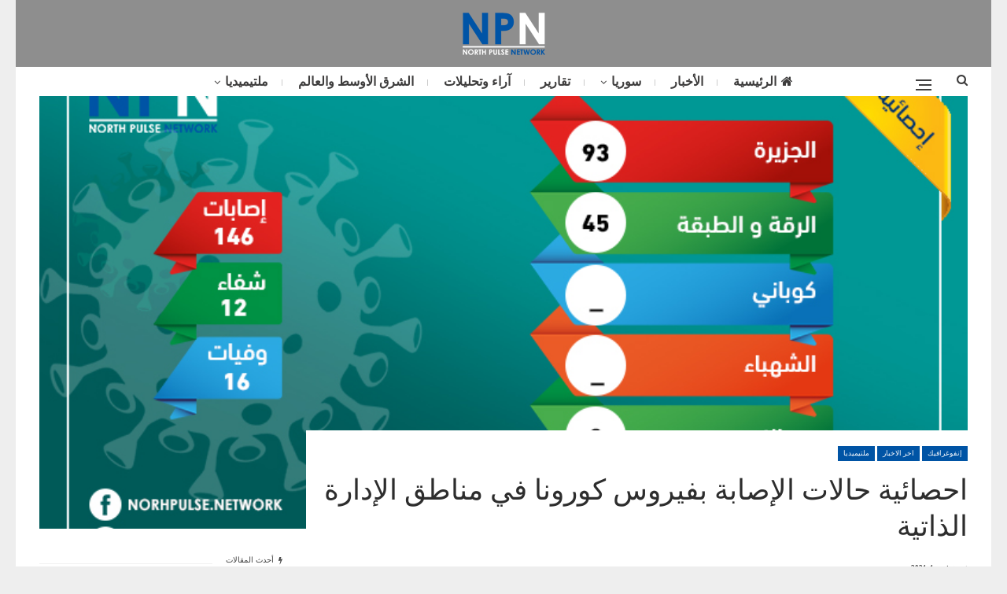

--- FILE ---
content_type: text/html; charset=UTF-8
request_url: https://www.north-pulse.net/?p=23802
body_size: 13621
content:
	<!DOCTYPE html>
		<!--[if IE 8]>
	<html class="ie ie8" dir="rtl" lang="ar"> <![endif]-->
	<!--[if IE 9]>
	<html class="ie ie9" dir="rtl" lang="ar"> <![endif]-->
	<!--[if gt IE 9]><!-->
<html dir="rtl" lang="ar"> <!--<![endif]-->
	<head>
				<meta charset="UTF-8">
		<meta http-equiv="X-UA-Compatible" content="IE=edge">
		<meta name="viewport" content="width=device-width, initial-scale=1.0">
		<link rel="pingback" href="https://www.north-pulse.net/xmlrpc.php"/>

		<title>احصائية حالات الإصابة بفيروس كورونا في مناطق الإدارة الذاتية &#8211; شبكة نبض الشمال</title>
<meta name='robots' content='max-image-preview:large' />
	<style>img:is([sizes="auto" i], [sizes^="auto," i]) { contain-intrinsic-size: 3000px 1500px }</style>
	
<!-- Better Open Graph, Schema.org & Twitter Integration -->
<meta property="og:locale" content="ar"/>
<meta property="og:site_name" content="شبكة نبض الشمال"/>
<meta property="og:url" content="https://www.north-pulse.net/?p=23802"/>
<meta property="og:title" content="احصائية حالات الإصابة بفيروس كورونا في مناطق الإدارة الذاتية"/>
<meta property="og:image" content="https://www.north-pulse.net/wp-content/uploads/2021/11/إحصائية-نبض-لكورونا-اليوم.jpg"/>
<meta property="article:section" content="ملتيميديا"/>
<meta property="og:description" content="NORTH PULSE NETWORK  NPN"/>
<meta property="og:type" content="article"/>
<meta name="twitter:card" content="summary"/>
<meta name="twitter:url" content="https://www.north-pulse.net/?p=23802"/>
<meta name="twitter:title" content="احصائية حالات الإصابة بفيروس كورونا في مناطق الإدارة الذاتية"/>
<meta name="twitter:description" content="NORTH PULSE NETWORK  NPN"/>
<meta name="twitter:image" content="https://www.north-pulse.net/wp-content/uploads/2021/11/إحصائية-نبض-لكورونا-اليوم.jpg"/>
<!-- / Better Open Graph, Schema.org & Twitter Integration. -->
<link rel='dns-prefetch' href='//fonts.googleapis.com' />
<link rel="alternate" type="application/rss+xml" title="شبكة نبض الشمال &laquo; الخلاصة" href="https://www.north-pulse.net/?feed=rss2" />
<link rel="alternate" type="application/rss+xml" title="شبكة نبض الشمال &laquo; خلاصة التعليقات" href="https://www.north-pulse.net/?feed=comments-rss2" />
<link rel="alternate" type="application/rss+xml" title="شبكة نبض الشمال &laquo; احصائية حالات الإصابة بفيروس كورونا في مناطق الإدارة الذاتية خلاصة التعليقات" href="https://www.north-pulse.net/?feed=rss2&#038;p=23802" />
<script type="text/javascript">
/* <![CDATA[ */
window._wpemojiSettings = {"baseUrl":"https:\/\/s.w.org\/images\/core\/emoji\/16.0.1\/72x72\/","ext":".png","svgUrl":"https:\/\/s.w.org\/images\/core\/emoji\/16.0.1\/svg\/","svgExt":".svg","source":{"concatemoji":"https:\/\/www.north-pulse.net\/wp-includes\/js\/wp-emoji-release.min.js?ver=6.8.2"}};
/*! This file is auto-generated */
!function(s,n){var o,i,e;function c(e){try{var t={supportTests:e,timestamp:(new Date).valueOf()};sessionStorage.setItem(o,JSON.stringify(t))}catch(e){}}function p(e,t,n){e.clearRect(0,0,e.canvas.width,e.canvas.height),e.fillText(t,0,0);var t=new Uint32Array(e.getImageData(0,0,e.canvas.width,e.canvas.height).data),a=(e.clearRect(0,0,e.canvas.width,e.canvas.height),e.fillText(n,0,0),new Uint32Array(e.getImageData(0,0,e.canvas.width,e.canvas.height).data));return t.every(function(e,t){return e===a[t]})}function u(e,t){e.clearRect(0,0,e.canvas.width,e.canvas.height),e.fillText(t,0,0);for(var n=e.getImageData(16,16,1,1),a=0;a<n.data.length;a++)if(0!==n.data[a])return!1;return!0}function f(e,t,n,a){switch(t){case"flag":return n(e,"\ud83c\udff3\ufe0f\u200d\u26a7\ufe0f","\ud83c\udff3\ufe0f\u200b\u26a7\ufe0f")?!1:!n(e,"\ud83c\udde8\ud83c\uddf6","\ud83c\udde8\u200b\ud83c\uddf6")&&!n(e,"\ud83c\udff4\udb40\udc67\udb40\udc62\udb40\udc65\udb40\udc6e\udb40\udc67\udb40\udc7f","\ud83c\udff4\u200b\udb40\udc67\u200b\udb40\udc62\u200b\udb40\udc65\u200b\udb40\udc6e\u200b\udb40\udc67\u200b\udb40\udc7f");case"emoji":return!a(e,"\ud83e\udedf")}return!1}function g(e,t,n,a){var r="undefined"!=typeof WorkerGlobalScope&&self instanceof WorkerGlobalScope?new OffscreenCanvas(300,150):s.createElement("canvas"),o=r.getContext("2d",{willReadFrequently:!0}),i=(o.textBaseline="top",o.font="600 32px Arial",{});return e.forEach(function(e){i[e]=t(o,e,n,a)}),i}function t(e){var t=s.createElement("script");t.src=e,t.defer=!0,s.head.appendChild(t)}"undefined"!=typeof Promise&&(o="wpEmojiSettingsSupports",i=["flag","emoji"],n.supports={everything:!0,everythingExceptFlag:!0},e=new Promise(function(e){s.addEventListener("DOMContentLoaded",e,{once:!0})}),new Promise(function(t){var n=function(){try{var e=JSON.parse(sessionStorage.getItem(o));if("object"==typeof e&&"number"==typeof e.timestamp&&(new Date).valueOf()<e.timestamp+604800&&"object"==typeof e.supportTests)return e.supportTests}catch(e){}return null}();if(!n){if("undefined"!=typeof Worker&&"undefined"!=typeof OffscreenCanvas&&"undefined"!=typeof URL&&URL.createObjectURL&&"undefined"!=typeof Blob)try{var e="postMessage("+g.toString()+"("+[JSON.stringify(i),f.toString(),p.toString(),u.toString()].join(",")+"));",a=new Blob([e],{type:"text/javascript"}),r=new Worker(URL.createObjectURL(a),{name:"wpTestEmojiSupports"});return void(r.onmessage=function(e){c(n=e.data),r.terminate(),t(n)})}catch(e){}c(n=g(i,f,p,u))}t(n)}).then(function(e){for(var t in e)n.supports[t]=e[t],n.supports.everything=n.supports.everything&&n.supports[t],"flag"!==t&&(n.supports.everythingExceptFlag=n.supports.everythingExceptFlag&&n.supports[t]);n.supports.everythingExceptFlag=n.supports.everythingExceptFlag&&!n.supports.flag,n.DOMReady=!1,n.readyCallback=function(){n.DOMReady=!0}}).then(function(){return e}).then(function(){var e;n.supports.everything||(n.readyCallback(),(e=n.source||{}).concatemoji?t(e.concatemoji):e.wpemoji&&e.twemoji&&(t(e.twemoji),t(e.wpemoji)))}))}((window,document),window._wpemojiSettings);
/* ]]> */
</script>
<style id='wp-emoji-styles-inline-css' type='text/css'>

	img.wp-smiley, img.emoji {
		display: inline !important;
		border: none !important;
		box-shadow: none !important;
		height: 1em !important;
		width: 1em !important;
		margin: 0 0.07em !important;
		vertical-align: -0.1em !important;
		background: none !important;
		padding: 0 !important;
	}
</style>
<link rel='stylesheet' id='wp-block-library-rtl-css' href='https://www.north-pulse.net/wp-includes/css/dist/block-library/style-rtl.min.css?ver=6.8.2' type='text/css' media='all' />
<style id='classic-theme-styles-inline-css' type='text/css'>
/*! This file is auto-generated */
.wp-block-button__link{color:#fff;background-color:#32373c;border-radius:9999px;box-shadow:none;text-decoration:none;padding:calc(.667em + 2px) calc(1.333em + 2px);font-size:1.125em}.wp-block-file__button{background:#32373c;color:#fff;text-decoration:none}
</style>
<style id='global-styles-inline-css' type='text/css'>
:root{--wp--preset--aspect-ratio--square: 1;--wp--preset--aspect-ratio--4-3: 4/3;--wp--preset--aspect-ratio--3-4: 3/4;--wp--preset--aspect-ratio--3-2: 3/2;--wp--preset--aspect-ratio--2-3: 2/3;--wp--preset--aspect-ratio--16-9: 16/9;--wp--preset--aspect-ratio--9-16: 9/16;--wp--preset--color--black: #000000;--wp--preset--color--cyan-bluish-gray: #abb8c3;--wp--preset--color--white: #ffffff;--wp--preset--color--pale-pink: #f78da7;--wp--preset--color--vivid-red: #cf2e2e;--wp--preset--color--luminous-vivid-orange: #ff6900;--wp--preset--color--luminous-vivid-amber: #fcb900;--wp--preset--color--light-green-cyan: #7bdcb5;--wp--preset--color--vivid-green-cyan: #00d084;--wp--preset--color--pale-cyan-blue: #8ed1fc;--wp--preset--color--vivid-cyan-blue: #0693e3;--wp--preset--color--vivid-purple: #9b51e0;--wp--preset--gradient--vivid-cyan-blue-to-vivid-purple: linear-gradient(135deg,rgba(6,147,227,1) 0%,rgb(155,81,224) 100%);--wp--preset--gradient--light-green-cyan-to-vivid-green-cyan: linear-gradient(135deg,rgb(122,220,180) 0%,rgb(0,208,130) 100%);--wp--preset--gradient--luminous-vivid-amber-to-luminous-vivid-orange: linear-gradient(135deg,rgba(252,185,0,1) 0%,rgba(255,105,0,1) 100%);--wp--preset--gradient--luminous-vivid-orange-to-vivid-red: linear-gradient(135deg,rgba(255,105,0,1) 0%,rgb(207,46,46) 100%);--wp--preset--gradient--very-light-gray-to-cyan-bluish-gray: linear-gradient(135deg,rgb(238,238,238) 0%,rgb(169,184,195) 100%);--wp--preset--gradient--cool-to-warm-spectrum: linear-gradient(135deg,rgb(74,234,220) 0%,rgb(151,120,209) 20%,rgb(207,42,186) 40%,rgb(238,44,130) 60%,rgb(251,105,98) 80%,rgb(254,248,76) 100%);--wp--preset--gradient--blush-light-purple: linear-gradient(135deg,rgb(255,206,236) 0%,rgb(152,150,240) 100%);--wp--preset--gradient--blush-bordeaux: linear-gradient(135deg,rgb(254,205,165) 0%,rgb(254,45,45) 50%,rgb(107,0,62) 100%);--wp--preset--gradient--luminous-dusk: linear-gradient(135deg,rgb(255,203,112) 0%,rgb(199,81,192) 50%,rgb(65,88,208) 100%);--wp--preset--gradient--pale-ocean: linear-gradient(135deg,rgb(255,245,203) 0%,rgb(182,227,212) 50%,rgb(51,167,181) 100%);--wp--preset--gradient--electric-grass: linear-gradient(135deg,rgb(202,248,128) 0%,rgb(113,206,126) 100%);--wp--preset--gradient--midnight: linear-gradient(135deg,rgb(2,3,129) 0%,rgb(40,116,252) 100%);--wp--preset--font-size--small: 13px;--wp--preset--font-size--medium: 20px;--wp--preset--font-size--large: 36px;--wp--preset--font-size--x-large: 42px;--wp--preset--spacing--20: 0.44rem;--wp--preset--spacing--30: 0.67rem;--wp--preset--spacing--40: 1rem;--wp--preset--spacing--50: 1.5rem;--wp--preset--spacing--60: 2.25rem;--wp--preset--spacing--70: 3.38rem;--wp--preset--spacing--80: 5.06rem;--wp--preset--shadow--natural: 6px 6px 9px rgba(0, 0, 0, 0.2);--wp--preset--shadow--deep: 12px 12px 50px rgba(0, 0, 0, 0.4);--wp--preset--shadow--sharp: 6px 6px 0px rgba(0, 0, 0, 0.2);--wp--preset--shadow--outlined: 6px 6px 0px -3px rgba(255, 255, 255, 1), 6px 6px rgba(0, 0, 0, 1);--wp--preset--shadow--crisp: 6px 6px 0px rgba(0, 0, 0, 1);}:where(.is-layout-flex){gap: 0.5em;}:where(.is-layout-grid){gap: 0.5em;}body .is-layout-flex{display: flex;}.is-layout-flex{flex-wrap: wrap;align-items: center;}.is-layout-flex > :is(*, div){margin: 0;}body .is-layout-grid{display: grid;}.is-layout-grid > :is(*, div){margin: 0;}:where(.wp-block-columns.is-layout-flex){gap: 2em;}:where(.wp-block-columns.is-layout-grid){gap: 2em;}:where(.wp-block-post-template.is-layout-flex){gap: 1.25em;}:where(.wp-block-post-template.is-layout-grid){gap: 1.25em;}.has-black-color{color: var(--wp--preset--color--black) !important;}.has-cyan-bluish-gray-color{color: var(--wp--preset--color--cyan-bluish-gray) !important;}.has-white-color{color: var(--wp--preset--color--white) !important;}.has-pale-pink-color{color: var(--wp--preset--color--pale-pink) !important;}.has-vivid-red-color{color: var(--wp--preset--color--vivid-red) !important;}.has-luminous-vivid-orange-color{color: var(--wp--preset--color--luminous-vivid-orange) !important;}.has-luminous-vivid-amber-color{color: var(--wp--preset--color--luminous-vivid-amber) !important;}.has-light-green-cyan-color{color: var(--wp--preset--color--light-green-cyan) !important;}.has-vivid-green-cyan-color{color: var(--wp--preset--color--vivid-green-cyan) !important;}.has-pale-cyan-blue-color{color: var(--wp--preset--color--pale-cyan-blue) !important;}.has-vivid-cyan-blue-color{color: var(--wp--preset--color--vivid-cyan-blue) !important;}.has-vivid-purple-color{color: var(--wp--preset--color--vivid-purple) !important;}.has-black-background-color{background-color: var(--wp--preset--color--black) !important;}.has-cyan-bluish-gray-background-color{background-color: var(--wp--preset--color--cyan-bluish-gray) !important;}.has-white-background-color{background-color: var(--wp--preset--color--white) !important;}.has-pale-pink-background-color{background-color: var(--wp--preset--color--pale-pink) !important;}.has-vivid-red-background-color{background-color: var(--wp--preset--color--vivid-red) !important;}.has-luminous-vivid-orange-background-color{background-color: var(--wp--preset--color--luminous-vivid-orange) !important;}.has-luminous-vivid-amber-background-color{background-color: var(--wp--preset--color--luminous-vivid-amber) !important;}.has-light-green-cyan-background-color{background-color: var(--wp--preset--color--light-green-cyan) !important;}.has-vivid-green-cyan-background-color{background-color: var(--wp--preset--color--vivid-green-cyan) !important;}.has-pale-cyan-blue-background-color{background-color: var(--wp--preset--color--pale-cyan-blue) !important;}.has-vivid-cyan-blue-background-color{background-color: var(--wp--preset--color--vivid-cyan-blue) !important;}.has-vivid-purple-background-color{background-color: var(--wp--preset--color--vivid-purple) !important;}.has-black-border-color{border-color: var(--wp--preset--color--black) !important;}.has-cyan-bluish-gray-border-color{border-color: var(--wp--preset--color--cyan-bluish-gray) !important;}.has-white-border-color{border-color: var(--wp--preset--color--white) !important;}.has-pale-pink-border-color{border-color: var(--wp--preset--color--pale-pink) !important;}.has-vivid-red-border-color{border-color: var(--wp--preset--color--vivid-red) !important;}.has-luminous-vivid-orange-border-color{border-color: var(--wp--preset--color--luminous-vivid-orange) !important;}.has-luminous-vivid-amber-border-color{border-color: var(--wp--preset--color--luminous-vivid-amber) !important;}.has-light-green-cyan-border-color{border-color: var(--wp--preset--color--light-green-cyan) !important;}.has-vivid-green-cyan-border-color{border-color: var(--wp--preset--color--vivid-green-cyan) !important;}.has-pale-cyan-blue-border-color{border-color: var(--wp--preset--color--pale-cyan-blue) !important;}.has-vivid-cyan-blue-border-color{border-color: var(--wp--preset--color--vivid-cyan-blue) !important;}.has-vivid-purple-border-color{border-color: var(--wp--preset--color--vivid-purple) !important;}.has-vivid-cyan-blue-to-vivid-purple-gradient-background{background: var(--wp--preset--gradient--vivid-cyan-blue-to-vivid-purple) !important;}.has-light-green-cyan-to-vivid-green-cyan-gradient-background{background: var(--wp--preset--gradient--light-green-cyan-to-vivid-green-cyan) !important;}.has-luminous-vivid-amber-to-luminous-vivid-orange-gradient-background{background: var(--wp--preset--gradient--luminous-vivid-amber-to-luminous-vivid-orange) !important;}.has-luminous-vivid-orange-to-vivid-red-gradient-background{background: var(--wp--preset--gradient--luminous-vivid-orange-to-vivid-red) !important;}.has-very-light-gray-to-cyan-bluish-gray-gradient-background{background: var(--wp--preset--gradient--very-light-gray-to-cyan-bluish-gray) !important;}.has-cool-to-warm-spectrum-gradient-background{background: var(--wp--preset--gradient--cool-to-warm-spectrum) !important;}.has-blush-light-purple-gradient-background{background: var(--wp--preset--gradient--blush-light-purple) !important;}.has-blush-bordeaux-gradient-background{background: var(--wp--preset--gradient--blush-bordeaux) !important;}.has-luminous-dusk-gradient-background{background: var(--wp--preset--gradient--luminous-dusk) !important;}.has-pale-ocean-gradient-background{background: var(--wp--preset--gradient--pale-ocean) !important;}.has-electric-grass-gradient-background{background: var(--wp--preset--gradient--electric-grass) !important;}.has-midnight-gradient-background{background: var(--wp--preset--gradient--midnight) !important;}.has-small-font-size{font-size: var(--wp--preset--font-size--small) !important;}.has-medium-font-size{font-size: var(--wp--preset--font-size--medium) !important;}.has-large-font-size{font-size: var(--wp--preset--font-size--large) !important;}.has-x-large-font-size{font-size: var(--wp--preset--font-size--x-large) !important;}
:where(.wp-block-post-template.is-layout-flex){gap: 1.25em;}:where(.wp-block-post-template.is-layout-grid){gap: 1.25em;}
:where(.wp-block-columns.is-layout-flex){gap: 2em;}:where(.wp-block-columns.is-layout-grid){gap: 2em;}
:root :where(.wp-block-pullquote){font-size: 1.5em;line-height: 1.6;}
</style>
<link rel='stylesheet' id='better-framework-main-fonts-css' href='https://fonts.googleapis.com/css?family=ABeeZee:400&#038;display=swap' type='text/css' media='all' />
<script type="text/javascript" src="https://www.north-pulse.net/wp-includes/js/jquery/jquery.min.js?ver=3.7.1" id="jquery-core-js"></script>
<script type="text/javascript" src="https://www.north-pulse.net/wp-includes/js/jquery/jquery-migrate.min.js?ver=3.4.1" id="jquery-migrate-js"></script>
<!--[if lt IE 9]>
<script type="text/javascript" src="https://www.north-pulse.net/wp-content/themes/publisher/includes/libs/better-framework/assets/js/html5shiv.min.js?ver=3.11.2" id="bf-html5shiv-js"></script>
<![endif]-->
<!--[if lt IE 9]>
<script type="text/javascript" src="https://www.north-pulse.net/wp-content/themes/publisher/includes/libs/better-framework/assets/js/respond.min.js?ver=3.11.2" id="bf-respond-js"></script>
<![endif]-->
<link rel="https://api.w.org/" href="https://www.north-pulse.net/index.php?rest_route=/" /><link rel="alternate" title="JSON" type="application/json" href="https://www.north-pulse.net/index.php?rest_route=/wp/v2/posts/23802" /><link rel="EditURI" type="application/rsd+xml" title="RSD" href="https://www.north-pulse.net/xmlrpc.php?rsd" />
<meta name="generator" content="WordPress 6.8.2" />
<link rel="canonical" href="https://www.north-pulse.net/?p=23802" />
<link rel='shortlink' href='https://www.north-pulse.net/?p=23802' />
<link rel="alternate" title="oEmbed (JSON)" type="application/json+oembed" href="https://www.north-pulse.net/index.php?rest_route=%2Foembed%2F1.0%2Fembed&#038;url=https%3A%2F%2Fwww.north-pulse.net%2F%3Fp%3D23802" />
<link rel="alternate" title="oEmbed (XML)" type="text/xml+oembed" href="https://www.north-pulse.net/index.php?rest_route=%2Foembed%2F1.0%2Fembed&#038;url=https%3A%2F%2Fwww.north-pulse.net%2F%3Fp%3D23802&#038;format=xml" />
<!-- Analytics by WP Statistics - https://wp-statistics.com -->
<meta name="generator" content="Powered by WPBakery Page Builder - drag and drop page builder for WordPress."/>
<script type="application/ld+json">{
    "@context": "http:\/\/schema.org\/",
    "@type": "Organization",
    "@id": "#organization",
    "logo": {
        "@type": "ImageObject",
        "url": "https:\/\/www.north-pulse.net\/wp-content\/uploads\/2020\/06\/NPN.png"
    },
    "url": "https:\/\/www.north-pulse.net\/",
    "name": "\u0634\u0628\u0643\u0629 \u0646\u0628\u0636 \u0627\u0644\u0634\u0645\u0627\u0644",
    "description": "NORTH PULSE NETWORK  NPN"
}</script>
<script type="application/ld+json">{
    "@context": "http:\/\/schema.org\/",
    "@type": "WebSite",
    "name": "\u0634\u0628\u0643\u0629 \u0646\u0628\u0636 \u0627\u0644\u0634\u0645\u0627\u0644",
    "alternateName": "NORTH PULSE NETWORK  NPN",
    "url": "https:\/\/www.north-pulse.net\/"
}</script>
<script type="application/ld+json">{
    "@context": "http:\/\/schema.org\/",
    "@type": "NewsArticle",
    "headline": "\u0627\u062d\u0635\u0627\u0626\u064a\u0629 \u062d\u0627\u0644\u0627\u062a \u0627\u0644\u0625\u0635\u0627\u0628\u0629 \u0628\u0641\u064a\u0631\u0648\u0633 \u0643\u0648\u0631\u0648\u0646\u0627 \u0641\u064a \u0645\u0646\u0627\u0637\u0642 \u0627\u0644\u0625\u062f\u0627\u0631\u0629 \u0627\u0644\u0630\u0627\u062a\u064a\u0629",
    "datePublished": "2021-11-01",
    "dateModified": "2021-11-01",
    "author": {
        "@type": "Person",
        "@id": "#person-n0rthpuls24",
        "name": "n0rthpuls24"
    },
    "image": {
        "@type": "ImageObject",
        "url": "https:\/\/www.north-pulse.net\/wp-content\/uploads\/2021\/11\/\u0625\u062d\u0635\u0627\u0626\u064a\u0629-\u0646\u0628\u0636-\u0644\u0643\u0648\u0631\u0648\u0646\u0627-\u0627\u0644\u064a\u0648\u0645.jpg",
        "width": 780,
        "height": 490
    },
    "interactionStatistic": [
        {
            "@type": "InteractionCounter",
            "interactionType": "http:\/\/schema.org\/CommentAction",
            "userInteractionCount": "0"
        }
    ],
    "publisher": {
        "@id": "#organization"
    },
    "mainEntityOfPage": "https:\/\/www.north-pulse.net\/?p=23802"
}</script>
<link rel='stylesheet' id='bf-slick' href='https://www.north-pulse.net/wp-content/themes/publisher/includes/libs/better-framework/assets/css/slick.min.css' type='text/css' media='all' />
<link rel='stylesheet' id='fontawesome' href='https://www.north-pulse.net/wp-content/themes/publisher/includes/libs/better-framework/assets/css/font-awesome.min.css' type='text/css' media='all' />
<link rel='stylesheet' id='br-numbers' href='https://fonts.googleapis.com/css?family=Oswald&text=0123456789./\%' type='text/css' media='all' />
<link rel='stylesheet' id='better-reviews' href='https://www.north-pulse.net/wp-content/plugins/better-reviews/css/better-reviews.min.css' type='text/css' media='all' />
<link rel='stylesheet' id='better-reviews-rtl' href='https://www.north-pulse.net/wp-content/plugins/better-reviews/css/better-reviews-rtl.min.css' type='text/css' media='all' />
<link rel='stylesheet' id='bs-icons' href='https://www.north-pulse.net/wp-content/themes/publisher/includes/libs/better-framework/assets/css/bs-icons.css' type='text/css' media='all' />
<link rel='stylesheet' id='blockquote-pack-pro' href='https://www.north-pulse.net/wp-content/plugins/blockquote-pack-pro/css/blockquote-pack.min.css' type='text/css' media='all' />
<link rel='stylesheet' id='blockquote-pack-rtl' href='https://www.north-pulse.net/wp-content/plugins/blockquote-pack-pro/css/blockquote-pack-rtl.min.css' type='text/css' media='all' />
<link rel='stylesheet' id='wp-embedder-pack-pro' href='https://www.north-pulse.net/wp-content/plugins/wp-embedder-pack/assets/css/wpep.min.css' type='text/css' media='all' />
<link rel='stylesheet' id='pretty-photo' href='https://www.north-pulse.net/wp-content/themes/publisher/includes/libs/better-framework/assets/css/pretty-photo.min.css' type='text/css' media='all' />
<link rel='stylesheet' id='theme-libs' href='https://www.north-pulse.net/wp-content/themes/publisher/css/theme-libs.min.css' type='text/css' media='all' />
<link rel='stylesheet' id='publisher' href='https://www.north-pulse.net/wp-content/themes/publisher/style-7.8.0.min.css' type='text/css' media='all' />
<link rel='stylesheet' id='publisher-rtl' href='https://www.north-pulse.net/wp-content/themes/publisher/rtl.min.css' type='text/css' media='all' />
<link rel='stylesheet' id='vc-rtl-grid' href='https://www.north-pulse.net/wp-content/themes/publisher//css/vc-rtl-grid.min.css' type='text/css' media='all' />
<link rel='stylesheet' id='publisher-theme-luxury-magazine' href='https://www.north-pulse.net/wp-content/themes/publisher/includes/styles/luxury-magazine/style.min.css' type='text/css' media='all' />
<link rel='stylesheet' id='7.8.0-1746439921' href='https://www.north-pulse.net/wp-content/bs-booster-cache/061b1297d046ce080653208882233ba8.css' type='text/css' media='all' />
<link rel="icon" href="https://www.north-pulse.net/wp-content/uploads/2020/06/cropped-NORTHPLUSE-LOGO-32x32.png" sizes="32x32" />
<link rel="icon" href="https://www.north-pulse.net/wp-content/uploads/2020/06/cropped-NORTHPLUSE-LOGO-192x192.png" sizes="192x192" />
<link rel="apple-touch-icon" href="https://www.north-pulse.net/wp-content/uploads/2020/06/cropped-NORTHPLUSE-LOGO-180x180.png" />
<meta name="msapplication-TileImage" content="https://www.north-pulse.net/wp-content/uploads/2020/06/cropped-NORTHPLUSE-LOGO-270x270.png" />
<noscript><style> .wpb_animate_when_almost_visible { opacity: 1; }</style></noscript>	</head>

<body class="rtl wp-singular post-template-default single single-post postid-23802 single-format-standard wp-theme-publisher bs-theme bs-publisher bs-publisher-luxury-magazine active-light-box bs-vc-rtl-grid close-rh page-layout-2-col-right boxed active-sticky-sidebar main-menu-sticky-smart active-ajax-search single-prim-cat-18 single-cat-18 single-cat-24 single-cat-8  wpb-js-composer js-comp-ver-6.4.2 vc_responsive bs-ll-a" dir="rtl">
<div class="off-canvas-overlay"></div>
<div class="off-canvas-container right skin-white">
	<div class="off-canvas-inner">
		<span class="canvas-close"><i></i></span>
					<div class="off-canvas-header">
									<div class="logo">

						<a href="https://www.north-pulse.net/">
							<img src="http://www.northpulse.net/mediaa/2020/06/NORTHPLUSE-LOGO.png"
							     alt="شبكة نبض الشمال">
						</a>
					</div>
									<div class="site-description">NORTH PULSE NETWORK  NPN</div>
			</div>
						<div class="off-canvas-search">
				<form role="search" method="get" action="https://www.north-pulse.net">
					<input type="text" name="s" value=""
					       placeholder="بحث...">
					<i class="fa fa-search"></i>
				</form>
			</div>
						<nav class="off-canvas-menu">
				<ul class="menu bsm-pure clearfix">
					<li id="menu-item-141" class="menu-have-icon menu-icon-type-fontawesome menu-item menu-item-type-post_type menu-item-object-page menu-item-home better-anim-fade menu-item-141"><a href="https://www.north-pulse.net/"><i class="bf-icon  fa fa-home"></i>الرئيسية</a></li>
<li id="menu-item-142" class="menu-item menu-item-type-taxonomy menu-item-object-category menu-term-2 better-anim-fade menu-item-142"><a href="https://www.north-pulse.net/?cat=2">الأخبار</a></li>
<li id="menu-item-143" class="menu-item menu-item-type-taxonomy menu-item-object-category menu-item-has-children menu-term-4 better-anim-fade menu-item-143"><a href="https://www.north-pulse.net/?cat=4">سوريا</a>
<ul class="sub-menu">
	<li id="menu-item-164" class="menu-item menu-item-type-taxonomy menu-item-object-category menu-term-15 better-anim-fade menu-item-164"><a href="https://www.north-pulse.net/?cat=15">تطورات عسكرية</a></li>
	<li id="menu-item-163" class="menu-item menu-item-type-taxonomy menu-item-object-category menu-term-14 better-anim-fade menu-item-163"><a href="https://www.north-pulse.net/?cat=14">اقتصاد</a></li>
	<li id="menu-item-165" class="menu-item menu-item-type-taxonomy menu-item-object-category menu-term-13 better-anim-fade menu-item-165"><a href="https://www.north-pulse.net/?cat=13">ثقافة وفنون</a></li>
	<li id="menu-item-166" class="menu-item menu-item-type-taxonomy menu-item-object-category menu-term-12 better-anim-fade menu-item-166"><a href="https://www.north-pulse.net/?cat=12">مجتمع</a></li>
</ul>
</li>
<li id="menu-item-144" class="menu-item menu-item-type-taxonomy menu-item-object-category menu-term-6 better-anim-fade menu-item-144"><a href="https://www.north-pulse.net/?cat=6">تقارير</a></li>
<li id="menu-item-147" class="menu-item menu-item-type-taxonomy menu-item-object-category menu-term-7 better-anim-fade menu-item-147"><a href="https://www.north-pulse.net/?cat=7">آراء وتحليلات</a></li>
<li id="menu-item-157" class="menu-item menu-item-type-taxonomy menu-item-object-category menu-term-1 better-anim-fade menu-item-157"><a href="https://www.north-pulse.net/?cat=1">الشرق الأوسط والعالم</a></li>
<li id="menu-item-158" class="menu-item menu-item-type-taxonomy menu-item-object-category current-post-ancestor current-menu-parent current-post-parent menu-item-has-children menu-term-8 better-anim-fade menu-item-158"><a href="https://www.north-pulse.net/?cat=8">ملتيميديا</a>
<ul class="sub-menu">
	<li id="menu-item-159" class="menu-item menu-item-type-taxonomy menu-item-object-category current-post-ancestor current-menu-parent current-post-parent menu-term-18 better-anim-fade menu-item-159"><a href="https://www.north-pulse.net/?cat=18">إنفوغرافيك</a></li>
	<li id="menu-item-160" class="menu-item menu-item-type-taxonomy menu-item-object-category menu-term-16 better-anim-fade menu-item-160"><a href="https://www.north-pulse.net/?cat=16">فيديو غرافيك</a></li>
	<li id="menu-item-161" class="menu-item menu-item-type-taxonomy menu-item-object-category menu-term-19 better-anim-fade menu-item-161"><a href="https://www.north-pulse.net/?cat=19">كاريكاتير</a></li>
	<li id="menu-item-162" class="menu-item menu-item-type-taxonomy menu-item-object-category menu-term-17 better-anim-fade menu-item-162"><a href="https://www.north-pulse.net/?cat=17">معرض صور</a></li>
</ul>
</li>
				</ul>
			</nav>
						<div class="off_canvas_footer">
				<div class="off_canvas_footer-info entry-content">
					<p></p>
				</div>
			</div>
				</div>
</div>
		<div class="main-wrap content-main-wrap">
			<header id="header" class="site-header header-style-1 boxed" itemscope="itemscope" itemtype="https://schema.org/WPHeader">
				<div class="header-inner">
			<div class="content-wrap">
				<div class="container">
					<div id="site-branding" class="site-branding">
	<p  id="site-title" class="logo h1 img-logo">
	<a href="https://www.north-pulse.net/" itemprop="url" rel="home">
					<img id="site-logo" src="https://www.north-pulse.net/wp-content/uploads/2020/06/NPN.png"
			     alt="Publisher"  data-bsrjs="https://www.north-pulse.net/wp-content/uploads/2020/06/NPN.png"  />

			<span class="site-title">Publisher - NORTH PULSE NETWORK  NPN</span>
				</a>
</p>
</div><!-- .site-branding -->
				</div>

			</div>
		</div>
		<div id="menu-main" class="menu main-menu-wrapper show-search-item show-off-canvas menu-actions-btn-width-2" role="navigation" itemscope="itemscope" itemtype="https://schema.org/SiteNavigationElement">
	<div class="main-menu-inner">
		<div class="content-wrap">
			<div class="container">

				<nav class="main-menu-container">
					<ul id="main-navigation" class="main-menu menu bsm-pure clearfix">
						<li class="menu-have-icon menu-icon-type-fontawesome menu-item menu-item-type-post_type menu-item-object-page menu-item-home better-anim-fade menu-item-141"><a href="https://www.north-pulse.net/"><i class="bf-icon  fa fa-home"></i>الرئيسية</a></li>
<li class="menu-item menu-item-type-taxonomy menu-item-object-category menu-term-2 better-anim-fade menu-item-142"><a href="https://www.north-pulse.net/?cat=2">الأخبار</a></li>
<li class="menu-item menu-item-type-taxonomy menu-item-object-category menu-item-has-children menu-term-4 better-anim-fade menu-item-143"><a href="https://www.north-pulse.net/?cat=4">سوريا</a>
<ul class="sub-menu">
	<li class="menu-item menu-item-type-taxonomy menu-item-object-category menu-term-15 better-anim-fade menu-item-164"><a href="https://www.north-pulse.net/?cat=15">تطورات عسكرية</a></li>
	<li class="menu-item menu-item-type-taxonomy menu-item-object-category menu-term-14 better-anim-fade menu-item-163"><a href="https://www.north-pulse.net/?cat=14">اقتصاد</a></li>
	<li class="menu-item menu-item-type-taxonomy menu-item-object-category menu-term-13 better-anim-fade menu-item-165"><a href="https://www.north-pulse.net/?cat=13">ثقافة وفنون</a></li>
	<li class="menu-item menu-item-type-taxonomy menu-item-object-category menu-term-12 better-anim-fade menu-item-166"><a href="https://www.north-pulse.net/?cat=12">مجتمع</a></li>
</ul>
</li>
<li class="menu-item menu-item-type-taxonomy menu-item-object-category menu-term-6 better-anim-fade menu-item-144"><a href="https://www.north-pulse.net/?cat=6">تقارير</a></li>
<li class="menu-item menu-item-type-taxonomy menu-item-object-category menu-term-7 better-anim-fade menu-item-147"><a href="https://www.north-pulse.net/?cat=7">آراء وتحليلات</a></li>
<li class="menu-item menu-item-type-taxonomy menu-item-object-category menu-term-1 better-anim-fade menu-item-157"><a href="https://www.north-pulse.net/?cat=1">الشرق الأوسط والعالم</a></li>
<li class="menu-item menu-item-type-taxonomy menu-item-object-category current-post-ancestor current-menu-parent current-post-parent menu-item-has-children menu-term-8 better-anim-fade menu-item-158"><a href="https://www.north-pulse.net/?cat=8">ملتيميديا</a>
<ul class="sub-menu">
	<li class="menu-item menu-item-type-taxonomy menu-item-object-category current-post-ancestor current-menu-parent current-post-parent menu-term-18 better-anim-fade menu-item-159"><a href="https://www.north-pulse.net/?cat=18">إنفوغرافيك</a></li>
	<li class="menu-item menu-item-type-taxonomy menu-item-object-category menu-term-16 better-anim-fade menu-item-160"><a href="https://www.north-pulse.net/?cat=16">فيديو غرافيك</a></li>
	<li class="menu-item menu-item-type-taxonomy menu-item-object-category menu-term-19 better-anim-fade menu-item-161"><a href="https://www.north-pulse.net/?cat=19">كاريكاتير</a></li>
	<li class="menu-item menu-item-type-taxonomy menu-item-object-category menu-term-17 better-anim-fade menu-item-162"><a href="https://www.north-pulse.net/?cat=17">معرض صور</a></li>
</ul>
</li>
					</ul><!-- #main-navigation -->
											<div class="menu-action-buttons width-2">
															<div class="off-canvas-menu-icon-container off-icon-right">
									<div class="off-canvas-menu-icon">
										<div class="off-canvas-menu-icon-el"></div>
									</div>
								</div>
																<div class="search-container close">
									<span class="search-handler"><i class="fa fa-search"></i></span>

									<div class="search-box clearfix">
										<form role="search" method="get" class="search-form clearfix" action="https://www.north-pulse.net">
	<input type="search" class="search-field"
	       placeholder="بحث..."
	       value="" name="s"
	       title="البحث عن:"
	       autocomplete="off">
	<input type="submit" class="search-submit" value="بحث">
</form><!-- .search-form -->
									</div>
								</div>
														</div>
										</nav><!-- .main-menu-container -->

			</div>
		</div>
	</div>
</div><!-- .menu -->	</header><!-- .header -->
	<div class="rh-header clearfix light deferred-block-exclude">
		<div class="rh-container clearfix">

			<div class="menu-container close">
				<span class="menu-handler"><span class="lines"></span></span>
			</div><!-- .menu-container -->

			<div class="logo-container rh-img-logo">
				<a href="https://www.north-pulse.net/" itemprop="url" rel="home">
											<img src="https://www.north-pulse.net/wp-content/uploads/2020/06/NORTHPLUSE-LOGO.png"
						     alt="شبكة نبض الشمال"  data-bsrjs="https://www.north-pulse.net/wp-content/uploads/2020/06/NORTHPLUSE-LOGO.png"  />				</a>
			</div><!-- .logo-container -->
		</div><!-- .rh-container -->
	</div><!-- .rh-header -->
<div class="content-wrap">
		<main id="content" class="content-container">
		<div
				class="container layout-2-col layout-2-col-1 layout-right-sidebar post-template-6 bs-lazy wfi">
							<div
						class="post-header post-tp-6-header bs-lazy wfi"  title="احصائية حالات الإصابة بفيروس كورونا في مناطق الإدارة الذاتية" data-src="https://www.north-pulse.net/wp-content/uploads/2021/11/إحصائية-نبض-لكورونا-اليوم.jpg">
									</div>
							<div class="row main-section">
										<div class="col-sm-8 content-column">
							<div class="single-container">
								<article id="post-23802" class="post-23802 post type-post status-publish format-standard has-post-thumbnail  category-18 category-lat category-video single-post-content">
									<div
											class="post-header-inner wfi">
										<div class="post-header-title">
											<div class="term-badges floated"><span class="term-badge term-18"><a href="https://www.north-pulse.net/?cat=18">إنفوغرافيك</a></span><span class="term-badge term-24"><a href="https://www.north-pulse.net/?cat=24">اخر الاخبار</a></span><span class="term-badge term-8"><a href="https://www.north-pulse.net/?cat=8">ملتيميديا</a></span></div>											<h1 class="single-post-title">
												<span class="post-title" itemprop="headline">احصائية حالات الإصابة بفيروس كورونا في مناطق الإدارة الذاتية</span>
											</h1>
											<div class="post-meta single-post-meta">
				<span class="time"><time class="post-published updated"
			                         datetime="2021-11-01T14:11:39+02:00">في <b>نوفمبر 1, 2021</b></time></span>
			</div>
										</div>
									</div>
																		<div class="entry-content clearfix single-post-content">
										<p><img class="alignnone  wp-image-23803"  data-src="https://www.north-pulse.net/wp-content/uploads/2021/11/إحصائية-نبض-لكورونا-اليوم-300x188.jpg" alt="" width="753" height="472" srcset="https://www.north-pulse.net/wp-content/uploads/2021/11/إحصائية-نبض-لكورونا-اليوم-300x188.jpg 300w, https://www.north-pulse.net/wp-content/uploads/2021/11/إحصائية-نبض-لكورونا-اليوم-768x482.jpg 768w, https://www.north-pulse.net/wp-content/uploads/2021/11/إحصائية-نبض-لكورونا-اليوم.jpg 780w" sizes="(max-width: 753px) 100vw, 753px" /></p>
									</div>
											<div class="post-share single-post-share bottom-share clearfix style-5">
			<div class="post-share-btn-group">
							</div>
						<div class="share-handler-wrap ">
				<span class="share-handler post-share-btn rank-default">
					<i class="bf-icon  fa fa-share-alt"></i>						<b class="text">شارك</b>
										</span>
				<span class="social-item facebook has-title"><a href="https://www.facebook.com/sharer.php?u=https%3A%2F%2Fwww.north-pulse.net%2F%3Fp%3D23802" target="_blank" rel="nofollow noreferrer" class="bs-button-el" onclick="window.open(this.href, 'share-facebook','left=50,top=50,width=600,height=320,toolbar=0'); return false;"><span class="icon"><i class="bf-icon fa fa-facebook"></i></span><span class="item-title">Facebook</span></a></span><span class="social-item twitter has-title"><a href="https://twitter.com/share?text=احصائية حالات الإصابة بفيروس كورونا في مناطق الإدارة الذاتية&url=https%3A%2F%2Fwww.north-pulse.net%2F%3Fp%3D23802" target="_blank" rel="nofollow noreferrer" class="bs-button-el" onclick="window.open(this.href, 'share-twitter','left=50,top=50,width=600,height=320,toolbar=0'); return false;"><span class="icon"><i class="bf-icon fa fa-twitter"></i></span><span class="item-title">Twitter</span></a></span><span class="social-item whatsapp has-title"><a href="whatsapp://send?text=احصائية حالات الإصابة بفيروس كورونا في مناطق الإدارة الذاتية %0A%0A https%3A%2F%2Fwww.north-pulse.net%2F%3Fp%3D23802" target="_blank" rel="nofollow noreferrer" class="bs-button-el" onclick="window.open(this.href, 'share-whatsapp','left=50,top=50,width=600,height=320,toolbar=0'); return false;"><span class="icon"><i class="bf-icon fa fa-whatsapp"></i></span><span class="item-title">WhatsApp</span></a></span><span class="social-item facebook-messenger has-title"><a href="https://www.facebook.com/dialog/send?link=https%3A%2F%2Fwww.north-pulse.net%2F%3Fp%3D23802&app_id=521270401588372&redirect_uri=https%3A%2F%2Fwww.north-pulse.net%2F%3Fp%3D23802" target="_blank" rel="nofollow noreferrer" class="bs-button-el" onclick="window.open(this.href, 'share-facebook-messenger','left=50,top=50,width=600,height=320,toolbar=0'); return false;"><span class="icon"><i class="bf-icon bsfi-facebook-messenger"></i></span><span class="item-title">Facebook Messenger</span></a></span><span class="social-item telegram has-title"><a href="https://telegram.me/share/url?url=https%3A%2F%2Fwww.north-pulse.net%2F%3Fp%3D23802&text=احصائية حالات الإصابة بفيروس كورونا في مناطق الإدارة الذاتية" target="_blank" rel="nofollow noreferrer" class="bs-button-el" onclick="window.open(this.href, 'share-telegram','left=50,top=50,width=600,height=320,toolbar=0'); return false;"><span class="icon"><i class="bf-icon fa fa-send"></i></span><span class="item-title">Telegram</span></a></span><span class="social-item print has-title"><a href="#" target="_blank" rel="nofollow noreferrer" class="bs-button-el" ><span class="icon"><i class="bf-icon fa fa-print"></i></span><span class="item-title">طباعة</span></a></span></div>		</div>
										</article>
									<section class="next-prev-post clearfix">

					<div class="prev-post">
				<p class="pre-title heading-typo"><i
							class="fa fa-arrow-right"></i> السابق بوست				</p>
				<p class="title heading-typo"><a href="https://www.north-pulse.net/?p=23797" rel="prev">العراق تعلن مقتل 5 &#8220;إرهابيين&#8221; بضربة جوية</a></p>
			</div>
		
					<div class="next-post">
				<p class="pre-title heading-typo">القادم بوست <i
							class="fa fa-arrow-left"></i></p>
				<p class="title heading-typo"><a href="https://www.north-pulse.net/?p=23805" rel="next">الأمن العراقي يعلن القبض على 13 عنصر من داعش في نينوى</a></p>
			</div>
		
	</section>
							</div>
							<div class="post-related">

	<div class="section-heading sh-t1 sh-s1 multi-tab">

					<a href="#relatedposts_517579704_1" class="main-link active"
			   data-toggle="tab">
				<span
						class="h-text related-posts-heading">قد يعجبك ايضا</span>
			</a>
			<a href="#relatedposts_517579704_2" class="other-link" data-toggle="tab"
			   data-deferred-event="shown.bs.tab"
			   data-deferred-init="relatedposts_517579704_2">
				<span
						class="h-text related-posts-heading">المزيد عن المؤلف</span>
			</a>
		
	</div>

		<div class="tab-content">
		<div class="tab-pane bs-tab-anim bs-tab-animated active"
		     id="relatedposts_517579704_1">
			
					<div class="bs-pagination-wrapper main-term-none next_prev ">
			<div class="listing listing-thumbnail listing-tb-2 clearfix  scolumns-3 simple-grid include-last-mobile">
	<div  class="post-99899 type-post format-standard has-post-thumbnail   listing-item listing-item-thumbnail listing-item-tb-2 main-term-24">
<div class="item-inner clearfix">
			<div class="featured featured-type-featured-image">
			<div class="term-badges floated"><span class="term-badge term-24"><a href="https://www.north-pulse.net/?cat=24">اخر الاخبار</a></span></div>			<a  title="زاخاروفا: أحداث الأشرفية والشيخ مقصود غير مقبولة… واتفاق آذار 2025 خطوة ضرورية لتوحيد شرق الفرات" data-src="https://www.north-pulse.net/wp-content/uploads/2026/01/850520Image1-210x136.jpg" data-bs-srcset="{&quot;baseurl&quot;:&quot;https:\/\/www.north-pulse.net\/wp-content\/uploads\/2026\/01\/&quot;,&quot;sizes&quot;:{&quot;86&quot;:&quot;850520Image1-86x64.jpg&quot;,&quot;210&quot;:&quot;850520Image1-210x136.jpg&quot;,&quot;279&quot;:&quot;850520Image1-279x220.jpg&quot;,&quot;357&quot;:&quot;850520Image1-357x210.jpg&quot;,&quot;750&quot;:&quot;850520Image1-750x430.jpg&quot;,&quot;1500&quot;:&quot;850520Image1.jpg&quot;}}"					class="img-holder" href="https://www.north-pulse.net/?p=99899"></a>
					</div>
	<p class="title">	<a class="post-url" href="https://www.north-pulse.net/?p=99899" title="زاخاروفا: أحداث الأشرفية والشيخ مقصود غير مقبولة… واتفاق آذار 2025 خطوة ضرورية لتوحيد شرق الفرات">
			<span class="post-title">
				زاخاروفا: أحداث الأشرفية والشيخ مقصود غير مقبولة… واتفاق آذار 2025 خطوة ضرورية لتوحيد&hellip;			</span>
	</a>
	</p></div>
</div >
<div  class="post-99829 type-post format-standard has-post-thumbnail   listing-item listing-item-thumbnail listing-item-tb-2 main-term-24">
<div class="item-inner clearfix">
			<div class="featured featured-type-featured-image">
			<div class="term-badges floated"><span class="term-badge term-24"><a href="https://www.north-pulse.net/?cat=24">اخر الاخبار</a></span></div>			<a  title="منسقية المرأة في مقاطعة الجزيرة تدين الهجمات على الشيخ مقصود والأشرفية وتطالب بتحقيق دولي" data-src="https://www.north-pulse.net/wp-content/uploads/2026/01/IMG-20260115-WA0029-210x136.jpg" data-bs-srcset="{&quot;baseurl&quot;:&quot;https:\/\/www.north-pulse.net\/wp-content\/uploads\/2026\/01\/&quot;,&quot;sizes&quot;:{&quot;86&quot;:&quot;IMG-20260115-WA0029-86x64.jpg&quot;,&quot;210&quot;:&quot;IMG-20260115-WA0029-210x136.jpg&quot;,&quot;279&quot;:&quot;IMG-20260115-WA0029-279x220.jpg&quot;,&quot;357&quot;:&quot;IMG-20260115-WA0029-357x210.jpg&quot;,&quot;750&quot;:&quot;IMG-20260115-WA0029-750x430.jpg&quot;,&quot;1080&quot;:&quot;IMG-20260115-WA0029.jpg&quot;}}"					class="img-holder" href="https://www.north-pulse.net/?p=99829"></a>
					</div>
	<p class="title">	<a class="post-url" href="https://www.north-pulse.net/?p=99829" title="منسقية المرأة في مقاطعة الجزيرة تدين الهجمات على الشيخ مقصود والأشرفية وتطالب بتحقيق دولي">
			<span class="post-title">
				منسقية المرأة في مقاطعة الجزيرة تدين الهجمات على الشيخ مقصود والأشرفية وتطالب بتحقيق&hellip;			</span>
	</a>
	</p></div>
</div >
<div  class="post-99821 type-post format-standard has-post-thumbnail   listing-item listing-item-thumbnail listing-item-tb-2 main-term-24">
<div class="item-inner clearfix">
			<div class="featured featured-type-featured-image">
			<div class="term-badges floated"><span class="term-badge term-24"><a href="https://www.north-pulse.net/?cat=24">اخر الاخبار</a></span></div>			<a  title="القـ.ـيادة المركزية الأميركية: ضبط النفس والحوار أولوية في حلب" data-src="https://www.north-pulse.net/wp-content/uploads/2026/01/IMG-20260114-WA00761-210x136.jpg" data-bs-srcset="{&quot;baseurl&quot;:&quot;https:\/\/www.north-pulse.net\/wp-content\/uploads\/2026\/01\/&quot;,&quot;sizes&quot;:{&quot;86&quot;:&quot;IMG-20260114-WA00761-86x64.jpg&quot;,&quot;210&quot;:&quot;IMG-20260114-WA00761-210x136.jpg&quot;,&quot;279&quot;:&quot;IMG-20260114-WA00761-279x220.jpg&quot;,&quot;357&quot;:&quot;IMG-20260114-WA00761-357x210.jpg&quot;,&quot;750&quot;:&quot;IMG-20260114-WA00761-750x430.jpg&quot;,&quot;1080&quot;:&quot;IMG-20260114-WA00761.jpg&quot;}}"					class="img-holder" href="https://www.north-pulse.net/?p=99821"></a>
					</div>
	<p class="title">	<a class="post-url" href="https://www.north-pulse.net/?p=99821" title="القـ.ـيادة المركزية الأميركية: ضبط النفس والحوار أولوية في حلب">
			<span class="post-title">
				القـ.ـيادة المركزية الأميركية: ضبط النفس والحوار أولوية في حلب			</span>
	</a>
	</p></div>
</div >
<div  class="post-99781 type-post format-standard has-post-thumbnail   listing-item listing-item-thumbnail listing-item-tb-2 main-term-24">
<div class="item-inner clearfix">
			<div class="featured featured-type-featured-image">
			<div class="term-badges floated"><span class="term-badge term-24"><a href="https://www.north-pulse.net/?cat=24">اخر الاخبار</a></span></div>			<a  title="غابرييل موشي: دعوة لوقف العـ.ـنف واعتماد الحوار وبناء دولة سورية ديمقراطية" data-src="https://www.north-pulse.net/wp-content/uploads/2026/01/DSCEX002714-450x330-1-210x136.jpg" data-bs-srcset="{&quot;baseurl&quot;:&quot;https:\/\/www.north-pulse.net\/wp-content\/uploads\/2026\/01\/&quot;,&quot;sizes&quot;:{&quot;86&quot;:&quot;DSCEX002714-450x330-1-86x64.jpg&quot;,&quot;210&quot;:&quot;DSCEX002714-450x330-1-210x136.jpg&quot;,&quot;279&quot;:&quot;DSCEX002714-450x330-1-279x220.jpg&quot;,&quot;357&quot;:&quot;DSCEX002714-450x330-1-357x210.jpg&quot;,&quot;450&quot;:&quot;DSCEX002714-450x330-1.jpg&quot;}}"					class="img-holder" href="https://www.north-pulse.net/?p=99781"></a>
					</div>
	<p class="title">	<a class="post-url" href="https://www.north-pulse.net/?p=99781" title="غابرييل موشي: دعوة لوقف العـ.ـنف واعتماد الحوار وبناء دولة سورية ديمقراطية">
			<span class="post-title">
				غابرييل موشي: دعوة لوقف العـ.ـنف واعتماد الحوار وبناء دولة سورية ديمقراطية			</span>
	</a>
	</p></div>
</div >
	</div>
	
	</div><div class="bs-pagination bs-ajax-pagination next_prev main-term-none clearfix">
			<script>var bs_ajax_paginate_442435564 = '{"query":{"paginate":"next_prev","count":4,"post_type":"post","posts_per_page":"4","post__not_in":[23802],"ignore_sticky_posts":1,"post_status":["publish","private"],"category__in":[18,24,8],"offset":"4","_layout":{"state":"1|1|0","page":"2-col-right"}},"type":"wp_query","view":"Publisher::fetch_related_posts","current_page":1,"ajax_url":"\/wp-admin\/admin-ajax.php","remove_duplicates":"0","paginate":"next_prev","_layout":{"state":"1|1|0","page":"2-col-right"},"_bs_pagin_token":"46a04fc"}';</script>				<a class="btn-bs-pagination prev disabled" rel="prev" data-id="442435564"
				   title="السابق">
					<i class="fa fa-angle-right"
					   aria-hidden="true"></i> السابق				</a>
				<a  rel="next" class="btn-bs-pagination next"
				   data-id="442435564" title="التالي">
					التالي <i
							class="fa fa-angle-left" aria-hidden="true"></i>
				</a>
				</div>
		</div>

		<div class="tab-pane bs-tab-anim bs-tab-animated bs-deferred-container"
		     id="relatedposts_517579704_2">
					<div class="bs-pagination-wrapper main-term-none next_prev ">
				<div class="bs-deferred-load-wrapper" id="bsd_relatedposts_517579704_2">
			<script>var bs_deferred_loading_bsd_relatedposts_517579704_2 = '{"query":{"paginate":"next_prev","count":"4","author":9,"post_type":"post","_layout":{"state":"1|1|0","page":"2-col-right"}},"type":"wp_query","view":"Publisher::fetch_other_related_posts","current_page":1,"ajax_url":"\/wp-admin\/admin-ajax.php","remove_duplicates":"0","paginate":"next_prev","_layout":{"state":"1|1|0","page":"2-col-right"},"_bs_pagin_token":"5313977"}';</script>
		</div>
		
	</div>		</div>
	</div>
</div>
<section id="comments-template-23802" class="comments-template">
	
	
	<p class="comments-closed pings-open">
		التعليقات مغلقة، ولكن <a href="https://www.north-pulse.net/wp-trackback.php?p=23802"> تركبكس </a> وبينغبكس مفتوحة.	</p><!-- .comments-closed .pings-open -->


	</section>
						</div><!-- .content-column -->
												<div class="col-sm-4 sidebar-column sidebar-column-primary">
							<aside id="sidebar-primary-sidebar" class="sidebar" role="complementary" aria-label="Primary Sidebar Sidebar" itemscope="itemscope" itemtype="https://schema.org/WPSideBar">
	
		<div id="recent-posts-2" class=" h-i w-t primary-sidebar-widget widget widget_recent_entries">
		<div class="section-heading sh-t1 sh-s1"><span class="h-text"><a href='ggggggggggggggggggggg'><i class="bf-icon  fa fa-flash"></i> أحدث المقالات</a></span></div>
		<ul>
											<li>
					<a href="https://www.north-pulse.net/?p=100525">الرئيس العراقي يرحّب بالاتفاق بين دمشق وقوات سوريا الديمقراطية</a>
									</li>
											<li>
					<a href="https://www.north-pulse.net/?p=100522">الأول من شباط… يوم عالمي للتضامن مع روج آفا والدفاع عنها</a>
									</li>
											<li>
					<a href="https://www.north-pulse.net/?p=100520">الاتحاد الأوربي: سوريا ما زالت غير آمنة لإعادة اللاجئين جماعيا</a>
									</li>
											<li>
					<a href="https://www.north-pulse.net/?p=100518">توغل إسرائيلي جديد في ريفي القنيطرة ودرعا جنوبي سوريا</a>
									</li>
											<li>
					<a href="https://www.north-pulse.net/?p=100514">الاتحاد الأوروبي يرحب بوقف الأعمال العـ.ـدائية في روج آفا</a>
									</li>
					</ul>

		</div></aside>
						</div><!-- .primary-sidebar-column -->
									</div><!-- .main-section -->
		</div><!-- .layout-2-col -->

	</main><!-- main -->
	</div><!-- .content-wrap -->
	<footer id="site-footer" class="site-footer full-width">
		<div class="footer-widgets light-text">
	<div class="content-wrap">
		<div class="container">
			<div class="row">
										<div class="col-sm-4">
							<aside id="sidebar-footer-1" class="sidebar" role="complementary" aria-label="Footer - Column 1 Sidebar" itemscope="itemscope" itemtype="https://schema.org/WPSideBar">
															</aside>
						</div>
						<div class="col-sm-4">
							<aside id="sidebar-footer-2" class="sidebar" role="complementary" aria-label="Footer - Column 2 Sidebar" itemscope="itemscope" itemtype="https://schema.org/WPSideBar">
								<div id="bs-about-2" class=" h-ni w-nt footer-widget footer-column-2 widget widget_bs-about"><div  class="bs-shortcode bs-about ">
		<h4 class="about-title">
						<img class="logo-image" src="https://www.northpulse.net/mediaa/2020/06/NPN.png"
				     alt="">
				</h4>
	<div class="about-text">
		<p>شبكة نبض الشمال هي شبكة إخبارية تهتم بالشأن السوري، وتنقل وتحلل الوقائع والأحداث التي تحصل في سوريا، وما يتعلق بالشعب السوري في الداخل والخارج بأسلوب مهني</p>
	</div>
	<ul class="about-icons-list"><li class="about-icon-item facebook"><a href="https://www.facebook.com/northpulsenetwork" target="_blank"><i class="fa fa-facebook"></i></a><li class="about-icon-item twitter"><a href="https://twitter.com/north_syria?s=08" target="_blank"><i class="fa fa-twitter"></i></a><li class="about-icon-item instagram"><a href="https://instagram.com/npn.info" target="_blank"><i class="fa fa-instagram"></i></a><li class="about-icon-item youtube"><a href="https://www.youtube.com/channel/UCktXgRUxgrT8tJRvpW4AkGg" target="_blank"><i class="item-icon bsfi bsfi-youtube"></i></a></ul></div>
</div>							</aside>
						</div>
						<div class="col-sm-4">
							<aside id="sidebar-footer-3" class="sidebar" role="complementary" aria-label="Footer - Column 3 Sidebar" itemscope="itemscope" itemtype="https://schema.org/WPSideBar">
															</aside>
						</div>
									</div>
		</div>
	</div>
</div>
		<div class="copy-footer">
			<div class="content-wrap">
				<div class="container">
						<div class="row">
		<div class="col-lg-12">
			<div id="menu-footer" class="menu footer-menu-wrapper" role="navigation" itemscope="itemscope" itemtype="https://schema.org/SiteNavigationElement">
				<nav class="footer-menu-container">
					<ul id="footer-navigation" class="footer-menu menu clearfix">
						<li class="menu-have-icon menu-icon-type-fontawesome menu-item menu-item-type-post_type menu-item-object-page menu-item-home better-anim-fade menu-item-141"><a href="https://www.north-pulse.net/"><i class="bf-icon  fa fa-home"></i>الرئيسية</a></li>
<li class="menu-item menu-item-type-taxonomy menu-item-object-category menu-term-2 better-anim-fade menu-item-142"><a href="https://www.north-pulse.net/?cat=2">الأخبار</a></li>
<li class="menu-item menu-item-type-taxonomy menu-item-object-category menu-item-has-children menu-term-4 better-anim-fade menu-item-143"><a href="https://www.north-pulse.net/?cat=4">سوريا</a>
<ul class="sub-menu">
	<li class="menu-item menu-item-type-taxonomy menu-item-object-category menu-term-15 better-anim-fade menu-item-164"><a href="https://www.north-pulse.net/?cat=15">تطورات عسكرية</a></li>
	<li class="menu-item menu-item-type-taxonomy menu-item-object-category menu-term-14 better-anim-fade menu-item-163"><a href="https://www.north-pulse.net/?cat=14">اقتصاد</a></li>
	<li class="menu-item menu-item-type-taxonomy menu-item-object-category menu-term-13 better-anim-fade menu-item-165"><a href="https://www.north-pulse.net/?cat=13">ثقافة وفنون</a></li>
	<li class="menu-item menu-item-type-taxonomy menu-item-object-category menu-term-12 better-anim-fade menu-item-166"><a href="https://www.north-pulse.net/?cat=12">مجتمع</a></li>
</ul>
</li>
<li class="menu-item menu-item-type-taxonomy menu-item-object-category menu-term-6 better-anim-fade menu-item-144"><a href="https://www.north-pulse.net/?cat=6">تقارير</a></li>
<li class="menu-item menu-item-type-taxonomy menu-item-object-category menu-term-7 better-anim-fade menu-item-147"><a href="https://www.north-pulse.net/?cat=7">آراء وتحليلات</a></li>
<li class="menu-item menu-item-type-taxonomy menu-item-object-category menu-term-1 better-anim-fade menu-item-157"><a href="https://www.north-pulse.net/?cat=1">الشرق الأوسط والعالم</a></li>
<li class="menu-item menu-item-type-taxonomy menu-item-object-category current-post-ancestor current-menu-parent current-post-parent menu-item-has-children menu-term-8 better-anim-fade menu-item-158"><a href="https://www.north-pulse.net/?cat=8">ملتيميديا</a>
<ul class="sub-menu">
	<li class="menu-item menu-item-type-taxonomy menu-item-object-category current-post-ancestor current-menu-parent current-post-parent menu-term-18 better-anim-fade menu-item-159"><a href="https://www.north-pulse.net/?cat=18">إنفوغرافيك</a></li>
	<li class="menu-item menu-item-type-taxonomy menu-item-object-category menu-term-16 better-anim-fade menu-item-160"><a href="https://www.north-pulse.net/?cat=16">فيديو غرافيك</a></li>
	<li class="menu-item menu-item-type-taxonomy menu-item-object-category menu-term-19 better-anim-fade menu-item-161"><a href="https://www.north-pulse.net/?cat=19">كاريكاتير</a></li>
	<li class="menu-item menu-item-type-taxonomy menu-item-object-category menu-term-17 better-anim-fade menu-item-162"><a href="https://www.north-pulse.net/?cat=17">معرض صور</a></li>
</ul>
</li>
					</ul>
				</nav>
			</div>
		</div>
	</div>
					<div class="row footer-copy-row">
						<div class="copy-1 col-lg-6 col-md-6 col-sm-6 col-xs-12">
							© 2026 - شبكة نبض الشمال. All Rights Reserved.						</div>
						<div class="copy-2 col-lg-6 col-md-6 col-sm-6 col-xs-12">
													</div>
					</div>
				</div>
			</div>
		</div>
	</footer><!-- .footer -->
		</div><!-- .main-wrap -->
			<span class="back-top"><i class="fa fa-arrow-up"></i></span>

<script type="text/javascript" id="publisher-theme-pagination-js-extra">
/* <![CDATA[ */
var bs_pagination_loc = {"loading":"<div class=\"bs-loading\"><div><\/div><div><\/div><div><\/div><div><\/div><div><\/div><div><\/div><div><\/div><div><\/div><div><\/div><\/div>"};
/* ]]> */
</script>
<script type="text/javascript" id="better-reviews-js-extra">
/* <![CDATA[ */
var betterReviewsLoc = {"ajax_url":"https:\/\/www.north-pulse.net\/wp-admin\/admin-ajax.php","cp":"\/"};
/* ]]> */
</script>
<script type="text/javascript" id="publisher-js-extra">
/* <![CDATA[ */
var publisher_theme_global_loc = {"page":{"boxed":"boxed"},"header":{"style":"style-1","boxed":"boxed"},"ajax_url":"https:\/\/www.north-pulse.net\/wp-admin\/admin-ajax.php","loading":"<div class=\"bs-loading\"><div><\/div><div><\/div><div><\/div><div><\/div><div><\/div><div><\/div><div><\/div><div><\/div><div><\/div><\/div>","translations":{"tabs_all":"\u0627\u0644\u0643\u0644","tabs_more":"\u0627\u0644\u0645\u0632\u064a\u062f","lightbox_expand":"\u062a\u0648\u0633\u064a\u0639 \u0627\u0644\u0635\u0648\u0631\u0629","lightbox_close":"\u0642\u0631\u064a\u0628"},"lightbox":{"not_classes":""},"main_menu":{"more_menu":"enable"},"top_menu":{"more_menu":"enable"},"skyscraper":{"sticky_gap":30,"sticky":false,"position":""},"share":{"more":true},"refresh_googletagads":"1","get_locale":"ar","notification":{"subscribe_msg":"\u0645\u0646 \u062e\u0644\u0627\u0644 \u0627\u0644\u0646\u0642\u0631 \u0639\u0644\u0649 \u0632\u0631 \u0627\u0644\u0627\u0634\u062a\u0631\u0627\u0643 \u060c \u0644\u0646 \u062a\u0641\u0648\u062a\u0643 \u0627\u0644\u0645\u0648\u0627\u062f \u0627\u0644\u062c\u062f\u064a\u062f\u0629!","subscribed_msg":"\u0623\u0646\u062a \u0645\u0634\u062a\u0631\u0643 \u0641\u064a \u0627\u0644\u0625\u062e\u0637\u0627\u0631\u0627\u062a","subscribe_btn":"\u0627\u0644\u0627\u0634\u062a\u0631\u0627\u0643","subscribed_btn":"\u0625\u0644\u063a\u0627\u0621 \u0627\u0644\u0627\u0634\u062a\u0631\u0627\u0643"}};
var publisher_theme_ajax_search_loc = {"ajax_url":"https:\/\/www.north-pulse.net\/wp-admin\/admin-ajax.php","previewMarkup":"<div class=\"ajax-search-results-wrapper ajax-search-no-product ajax-search-fullwidth\">\n\t<div class=\"ajax-search-results\">\n\t\t<div class=\"ajax-ajax-posts-list\">\n\t\t\t<div class=\"clean-title heading-typo\">\n\t\t\t\t<span>\u0627\u0644\u0645\u0634\u0627\u0631\u0643\u0627\u062a<\/span>\n\t\t\t<\/div>\n\t\t\t<div class=\"posts-lists\" data-section-name=\"posts\"><\/div>\n\t\t<\/div>\n\t\t<div class=\"ajax-taxonomy-list\">\n\t\t\t<div class=\"ajax-categories-columns\">\n\t\t\t\t<div class=\"clean-title heading-typo\">\n\t\t\t\t\t<span>\u0627\u0644\u062a\u0635\u0646\u064a\u0641\u0627\u062a<\/span>\n\t\t\t\t<\/div>\n\t\t\t\t<div class=\"posts-lists\" data-section-name=\"categories\"><\/div>\n\t\t\t<\/div>\n\t\t\t<div class=\"ajax-tags-columns\">\n\t\t\t\t<div class=\"clean-title heading-typo\">\n\t\t\t\t\t<span>\u0627\u0644\u0648\u0633\u0648\u0645<\/span>\n\t\t\t\t<\/div>\n\t\t\t\t<div class=\"posts-lists\" data-section-name=\"tags\"><\/div>\n\t\t\t<\/div>\n\t\t<\/div>\n\t<\/div>\n<\/div>","full_width":"1"};
/* ]]> */
</script>
		<div class="rh-cover noscroll gr-1 no-login-icon" >
			<span class="rh-close"></span>
			<div class="rh-panel rh-pm">
				<div class="rh-p-h">
									</div>

				<div class="rh-p-b">
										<div class="rh-c-m clearfix"><ul id="resp-navigation" class="resp-menu menu clearfix"><li class="menu-have-icon menu-icon-type-fontawesome menu-item menu-item-type-post_type menu-item-object-page menu-item-home better-anim-fade menu-item-141"><a href="https://www.north-pulse.net/"><i class="bf-icon  fa fa-home"></i>الرئيسية</a></li>
<li class="menu-item menu-item-type-taxonomy menu-item-object-category menu-term-2 better-anim-fade menu-item-142"><a href="https://www.north-pulse.net/?cat=2">الأخبار</a></li>
<li class="menu-item menu-item-type-taxonomy menu-item-object-category menu-item-has-children menu-term-4 better-anim-fade menu-item-143"><a href="https://www.north-pulse.net/?cat=4">سوريا</a>
<ul class="sub-menu">
	<li class="menu-item menu-item-type-taxonomy menu-item-object-category menu-term-15 better-anim-fade menu-item-164"><a href="https://www.north-pulse.net/?cat=15">تطورات عسكرية</a></li>
	<li class="menu-item menu-item-type-taxonomy menu-item-object-category menu-term-14 better-anim-fade menu-item-163"><a href="https://www.north-pulse.net/?cat=14">اقتصاد</a></li>
	<li class="menu-item menu-item-type-taxonomy menu-item-object-category menu-term-13 better-anim-fade menu-item-165"><a href="https://www.north-pulse.net/?cat=13">ثقافة وفنون</a></li>
	<li class="menu-item menu-item-type-taxonomy menu-item-object-category menu-term-12 better-anim-fade menu-item-166"><a href="https://www.north-pulse.net/?cat=12">مجتمع</a></li>
</ul>
</li>
<li class="menu-item menu-item-type-taxonomy menu-item-object-category menu-term-6 better-anim-fade menu-item-144"><a href="https://www.north-pulse.net/?cat=6">تقارير</a></li>
<li class="menu-item menu-item-type-taxonomy menu-item-object-category menu-term-7 better-anim-fade menu-item-147"><a href="https://www.north-pulse.net/?cat=7">آراء وتحليلات</a></li>
<li class="menu-item menu-item-type-taxonomy menu-item-object-category menu-term-1 better-anim-fade menu-item-157"><a href="https://www.north-pulse.net/?cat=1">الشرق الأوسط والعالم</a></li>
<li class="menu-item menu-item-type-taxonomy menu-item-object-category current-post-ancestor current-menu-parent current-post-parent menu-item-has-children menu-term-8 better-anim-fade menu-item-158"><a href="https://www.north-pulse.net/?cat=8">ملتيميديا</a>
<ul class="sub-menu">
	<li class="menu-item menu-item-type-taxonomy menu-item-object-category current-post-ancestor current-menu-parent current-post-parent menu-term-18 better-anim-fade menu-item-159"><a href="https://www.north-pulse.net/?cat=18">إنفوغرافيك</a></li>
	<li class="menu-item menu-item-type-taxonomy menu-item-object-category menu-term-16 better-anim-fade menu-item-160"><a href="https://www.north-pulse.net/?cat=16">فيديو غرافيك</a></li>
	<li class="menu-item menu-item-type-taxonomy menu-item-object-category menu-term-19 better-anim-fade menu-item-161"><a href="https://www.north-pulse.net/?cat=19">كاريكاتير</a></li>
	<li class="menu-item menu-item-type-taxonomy menu-item-object-category menu-term-17 better-anim-fade menu-item-162"><a href="https://www.north-pulse.net/?cat=17">معرض صور</a></li>
</ul>
</li>
</ul></div>

											<form role="search" method="get" class="search-form" action="https://www.north-pulse.net">
							<input type="search" class="search-field"
							       placeholder="بحث..."
							       value="" name="s"
							       title="البحث عن:"
							       autocomplete="off">
							<input type="submit" class="search-submit" value="">
						</form>
										</div>
			</div>
					</div>
		<script type="text/javascript" id="better-post-views-cache-js-extra">
/* <![CDATA[ */
var better_post_views_vars = {"admin_ajax_url":"https:\/\/www.north-pulse.net\/wp-admin\/admin-ajax.php","post_id":"23802"};
/* ]]> */
</script>
<script type="text/javascript" src="https://www.north-pulse.net/wp-content/plugins/better-post-views/js/better-post-views.min.js?ver=1.6.0" id="better-post-views-cache-js"></script>
<script type="text/javascript" id="wp-statistics-tracker-js-extra">
/* <![CDATA[ */
var WP_Statistics_Tracker_Object = {"requestUrl":"https:\/\/www.north-pulse.net\/index.php?rest_route=\/wp-statistics\/v2","ajaxUrl":"https:\/\/www.north-pulse.net\/wp-admin\/admin-ajax.php","hitParams":{"wp_statistics_hit":1,"source_type":"post","source_id":23802,"search_query":"","signature":"3bc94da919feaf51303df6cb87058d0e","endpoint":"hit"},"onlineParams":{"wp_statistics_hit":1,"source_type":"post","source_id":23802,"search_query":"","signature":"3bc94da919feaf51303df6cb87058d0e","endpoint":"online"},"option":{"userOnline":true,"dntEnabled":false,"bypassAdBlockers":false,"consentIntegration":{"name":null,"status":[]},"isPreview":false,"trackAnonymously":false,"isWpConsentApiActive":false,"consentLevel":"disabled"},"jsCheckTime":"60000","isLegacyEventLoaded":"","customEventAjaxUrl":"https:\/\/www.north-pulse.net\/wp-admin\/admin-ajax.php?action=wp_statistics_custom_event&nonce=292ca110c3"};
/* ]]> */
</script>
<script type="text/javascript" src="https://www.north-pulse.net/wp-content/plugins/wp-statistics/assets/js/tracker.js?ver=14.15.3" id="wp-statistics-tracker-js"></script>
<script type="text/javascript" async="async" src="https://www.north-pulse.net/wp-content/bs-booster-cache/55d986e91a330f6e7279c28fd792f8bf.js?ver=6.8.2" id="bs-booster-js"></script>

<script defer src="https://static.cloudflareinsights.com/beacon.min.js/vcd15cbe7772f49c399c6a5babf22c1241717689176015" integrity="sha512-ZpsOmlRQV6y907TI0dKBHq9Md29nnaEIPlkf84rnaERnq6zvWvPUqr2ft8M1aS28oN72PdrCzSjY4U6VaAw1EQ==" data-cf-beacon='{"version":"2024.11.0","token":"fdfb278580f4451eb489799f15952c45","r":1,"server_timing":{"name":{"cfCacheStatus":true,"cfEdge":true,"cfExtPri":true,"cfL4":true,"cfOrigin":true,"cfSpeedBrain":true},"location_startswith":null}}' crossorigin="anonymous"></script>
</body>
</html>

<!-- Page cached by LiteSpeed Cache 7.1 on 2026-02-01 01:32:24 -->

--- FILE ---
content_type: text/html; charset=UTF-8
request_url: https://www.north-pulse.net/wp-admin/admin-ajax.php
body_size: -435
content:
{"status":"succeed","html":"<i class=\"bf-icon  fa fa-eye\"><\/i> <b class=\"number\">330<\/b>"}

--- FILE ---
content_type: text/css
request_url: https://www.north-pulse.net/wp-content/themes/publisher/includes/styles/luxury-magazine/style.min.css
body_size: 1140
content:
body.boxed .bs-vc-content>.vc_row>.bs-vc-wrapper,body.boxed .content-wrap{padding-left:15px;padding-right:15px}body.boxed .bf-breadcrumb>.bf-breadcrumb-container{margin-left:15px!important;margin-right:15px!important}body.boxed .mega-menu .content-wrap{padding-left:7.5px;padding-right:7.5px}body.boxed .slider-container .content-wrap{padding-left:0;padding-right:0}body.boxed .bs-sks .bs-sksitemr{padding-left:15px}body.boxed .bs-sks .bs-sksiteml{padding-right:15px}@media (max-width:980px){body.boxed .bs-vc-content>.vc_row>.bs-vc-wrapper,body.boxed .content-wrap,body.boxed .mega-menu .content-wrap{padding-left:0;padding-right:0}body.boxed .bf-breadcrumb>.bf-breadcrumb-container{margin-left:0!important;margin-right:0!important}}.post-template-1 .single-container>.post,.post-template-10 .single-container>.post{border:none;padding:0}.vc_row[data-vc-full-width=true] .bs-listing,.vc_row[data-vc-full-width=true] .bs-shortcode,.vc_row[data-vc-full-width=true] .bs-vc-block,.vc_row[data-vc-full-width=true] .entry-content .better-studio-shortcode{background:0 0;padding:0}.listing-item .term-badges.floated{top:auto;bottom:0}.listing-item .term-badges.floated a{margin-bottom:0;margin-top:3px}.listing-item-classic-3 .term-badges.floated a,.listing-item-text-1 .term-badges.floated{margin-top:0;margin-bottom:3px}.listing-mg-item .term-badges.floated{top:0;bottom:auto}.listing-mg-item .term-badges.floated a{margin-top:0;margin-bottom:3px}.listing-item-text-1 .term-badges.floated{margin-bottom:13px}.listing-item .post-edit-link,.listing-item-classic-3 .term-badges.floated,.listing-mg-4-item .term-badges.floated{top:0;bottom:auto}.rtl .listing-item .post-edit-link{left:auto!important}.listing-item-classic-3 .post-edit-link{display:none!important}.listing-item .post-edit-link{bottom:auto;top:0}.rtl .listing-item .term-badges.floated{right:0}a,a:focus,a:hover{text-decoration:none;-webkit-transition:all .4s ease;-moz-transition:all .4s ease;-o-transition:all .4s ease;transition:all .4s ease}.post-meta .post-author{max-width:inherit}@media all and (min-width:768px){.slider-style-1-container,.slider-style-11-container,.slider-style-13-container,.slider-style-15-container,.slider-style-2-container.slider-container-1col,.slider-style-3-container,.slider-style-4-container.slider-container-1col,.slider-style-5-container,.slider-style-7-container,.slider-style-9-container{margin-top:-25px}.bs-slider-1-item>.item-content:before{padding-top:38%}.home .layout-1-col,.home .layout-2-col,.home .layout-3-col,.single .layout-1-col,.single .layout-2-col,.single .layout-3-col{margin-top:0!important}}body.boxed .main-wrap{box-shadow:none}.main-menu-wrapper .container,.main-menu-wrapper .content-wrap{padding:0!important}.main-menu-container .menu-item>a:before{display:none!important}.main-menu>li{margin:0!important}.main-menu>li>a{line-height:36px;padding:0 17px}.site-header.header-style-1 .main-menu.menu{height:56px}.main-menu>li:before{content:'';left:-2px;width:1px;height:8px;background:#ccc;display:inline-block;top:50%;margin-top:-4px}.main-menu>li:first-child:before{display:none}.site-header .menu-action-buttons{right:20px}.post-meta,.term-badges{-webkit-font-smoothing:antialiased;-moz-osx-font-smoothing:grayscale}.listing-item .term-badges.floated a{padding:7px 14px 8px}.bs-vc-wrapper>.bs-listing-listing-thumbnail-2 .listing-item-tb-2 .featured{margin:0 -16px 13px}.bs-vc-wrapper>.bs-listing-listing-thumbnail-2 .listing-item-tb-2 .item-inner{padding:0 16px 14px;background:#f2f3f5}.listing-grid-1.columns-1 .listing-item-grid-1:last-child{margin-bottom:0!important}.bs-listing-listing-mix-1-4 .column-1 .listing-item-grid-1 .title{line-height:32px}.bs-listing-listing-mix-1-4 .column-1 .listing-item-grid-1 .title a{font-size:165%}.bs-listing-listing-mix-1-4 .column-2 .listing-item-tb-2 .title{line-height:21px}.bs-listing-listing-mix-1-4 .column-2 .listing-item-tb-2 .title a{font-size:90%}.bsac-caption{font-size:10px;line-height:27px}@media all and (min-width:1024px){.bsac-clearfix{margin-bottom:21px!important}}.bs-vc-sidebar-column .better-studio-shortcode{margin-bottom:24px}.section-heading.sh-t2.sh-s4{border:none}.section-heading.sh-t2.sh-s4 .h-text{line-height:19px;letter-spacing:.7px;width:100%;border-bottom:solid 1px #e5e5e5}.section-heading.sh-t2.sh-s4:after{width:11px}.section-heading.sh-t1.sh-t1:after{height:1px;margin-top:3.5px}.section-heading.sh-t1.sh-s7{padding-bottom:5px;border-bottom:solid 1px rgba(35,35,35,.86);margin-bottom:30px}.site-footer .copy-2,.site-footer .copy-footer{-webkit-font-smoothing:antialiased;-moz-osx-font-smoothing:grayscale;text-align:center}ul.menu.footer-menu>li{display:inline-block;float:none;margin:0 20px}.site-footer .copy-1,.site-footer .copy-2{width:auto!important;display:inline-block;float:none;padding:0!important}.footer-menu-container{border-bottom:none}.footer-instagram{background:#0b0b0b}.footer-instagram .footer-instagram-label,.footer-instagram .footer-instagram-label a{color:#fff;font-family:inherit!important;font-size:12px;font-weight:100;margin:32px 0}footer .widget.widget_bs-subscribe-newsletter{padding:0!important}footer .newsletter-email{background:#212121;border:none}.bs-subscribe-newsletter .subscribe-image{margin-bottom:24px}footer .bs-about{margin-top:14px}footer .about-text{-webkit-font-smoothing:antialiased;-moz-osx-font-smoothing:grayscale}footer .about-link{-webkit-font-smoothing:antialiased;-moz-osx-font-smoothing:grayscale;font-family:inherit!important;font-size:11px}.bs-about .about-icons-list{margin:15px 0 0}.footer-widgets.light-text .widget .bs-about .about-icons-list .about-icon-item a{border-radius:100%;font-size:11px}.bs-about .about-icons-list .about-icon-item{margin:0 5px 5px}footer .bs-about .about-icons-list.about-icons-list .about-icon-item a i{opacity:.5;line-height:30px}.bs-popular-terms-list{padding:0!important}.footer-widgets.light-text .bs-popular-categories .bs-popular-term-item .term-count{background:#212121;color:#868686;font-family:inherit}.footer-widgets.light-text .bs-popular-categories .bs-popular-term-item a{color:#868686}.footer-widgets.light-text .bs-popular-categories .bs-popular-term-item{border-bottom:none}.listing-item-blog-5 .post-meta{margin:17px 0}.bs-pagination{margin:30px 0 0}.bs-pagination.bs-ajax-pagination.more_btn .btn-bs-pagination{line-height:40px!important;padding:0 7px;width:100%;border:none;background:#efede5;font-weight:700;color:#1d1d1d!important}.post-share.style-9 .social-item.social-item a{color:#242424}.bs-slider-1-item>.item-content:before{padding-top:38%}.bs-slider-1-item .title{text-shadow:1px 5px 9px rgba(0,0,0,.51)}.archive-title .rss-link{color:#444}